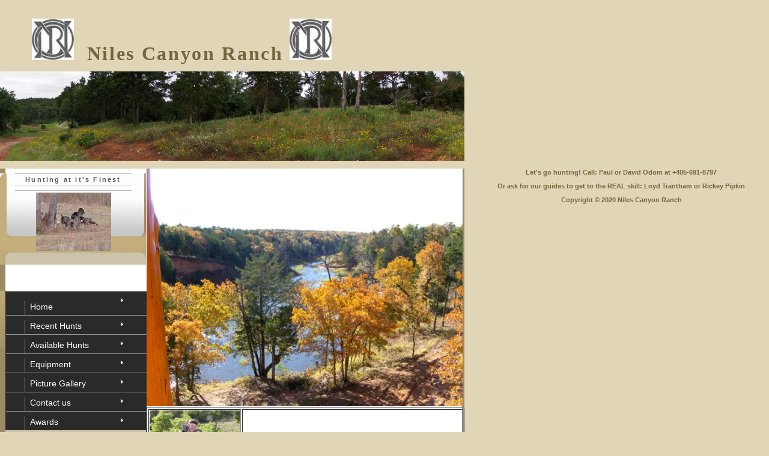

--- FILE ---
content_type: text/html
request_url: http://www.nilescanyonranch.com/
body_size: 2191
content:
<!DOCTYPE html PUBLIC "-//W3C//DTD XHTML 1.0 Strict//EN"
	"http://www.w3.org/TR/xhtml1/DTD/xhtml1-strict.dtd">

<html xmlns="http://www.w3.org/1999/xhtml" xml:lang="en" lang="en">
<head>
	<meta http-equiv="Content-Type" content="text/html; charset=utf-8"/>

	<title>Niles Canyon Ranch</title>
	<link rel="stylesheet" href="http://www.nilescanyonranch.com/style.css" type="text/css" charset="utf-8" />
	
<style>
<!--
a:active     {  }
-->
</style>
<meta content="tb, default" name="Microsoft Border">
</head>

<body style="background-image: url('')" topmargin="0" leftmargin="0" rightmargin="0" bottommargin="0" marginwidth="0" marginheight="0"><!--msnavigation--><table border="0" cellpadding="0" cellspacing="0" width="100%"><tr><td>

</td></tr><!--msnavigation--></table><!--msnavigation--><table border="0" cellpadding="0" cellspacing="0" dir="ltr" width="100%"><tr><!--msnavigation--><td valign="top"><msnavigation border="0" cellpadding="0" cellspacing="0" width="100%"><msnavigation border="0" cellpadding="0" cellspacing="0" dir="ltr" width="100%"><tr><msnavigation valign="top"><msnavigation border="0" cellpadding="0" cellspacing="0" width="100%"><tr><td>

</td></tr></table><msnavigation border="0" cellpadding="0" cellspacing="0" dir="ltr" width="100%"><tr><msnavigation valign="top"><msnavigation border="0" cellpadding="0" cellspacing="0" width="100%"><tr><td>

</td></tr></table><msnavigation border="0" cellpadding="0" cellspacing="0" dir="ltr" width="100%"><tr><msnavigation valign="top"><msnavigation border="0" cellpadding="0" cellspacing="0" width="100%"><msnavigation border="0" cellpadding="0" cellspacing="0" dir="ltr" width="100%"><tr><msnavigation valign="top"><msnavigation border="0" cellpadding="0" cellspacing="0" width="100%"><tr><td>
<p align="left" style="margin-top: 0; margin-bottom: 0">
<span style="letter-spacing: 2pt; vertical-align: text-top"><b>
<font size="6" face="Verdana">&nbsp;&nbsp;&nbsp;&nbsp;
<img border="0" src="images/NCRLogo%20small.jpg" width="70" height="69" hspace="0">&nbsp; 
Niles Canyon Ranch
<img border="0" src="images/NCRLogo%20small.jpg" width="70" height="69"></font></b></span></p>
<p align="left">
<img border="0" src="_borders/TopPano.jpg" width="773" height="149" hspace="0"></p>

</td></tr></table><msnavigation dir="ltr" border="0" cellpadding="0" cellspacing="0" width="100%"><tr><msnavigation valign="top">
  <div id="wrapper" style="float: left; width: 773px; ">
    <div id="left" style="width: 244px; height: 1088px">
      <div id="logo" style="width: 244px; height: 196px">
        <p>Hunting at it&#39;s Finest</p>
		<p>
		<img border="0" src="images/toms%20strutting.JPG" width="125" height="97"></p>
      </div>
      <div id="nav">
        <ul>
          <li><a class="important"><a href="http://www.nilescanyonranch.com">Home</a></li>
          <li><a href="RecentHunts.html">Recent Hunts</a></li>
          <li><a href="AvailableHunts.html">Available Hunts</a></li>
          <li><a href="Equipment.html">Equipment</a></li>
          <li><a href="PictureGallery.html">Picture Gallery</a></li>
          <li><a href="ContactUs.html">Contact us</a></li>
          <li><a href="Awards.html">Awards</a></li>
        </ul>
      </div>
      <div id="news">
        Latest News</h2>
        02/03/20</h3>
        <p>Hunting Season is not over. Just because the Whitetail season has 
		wound down ... <a href="News.html">Full Article</a>.</p>
        <div class="hr-dots"> </div>
        01/10/2020</h3>
        <p>There is more to a set of binoculars than just the cost. If you ...
		<a href="News.html">Full Article</a>.</p>
        <p class="more"><a href="News.html">more</a></p>
      </div>
      <div id="support" style="width: 244px; height: 70px">
        <p>Call: +405-691-8797</p>
      </div>
    </div>
    <div id="left" style="width: 529px; height: 1123px">
      <img border="0" src="images/HPIM3793.JPG" width="526" height="396">
		<table border="1" width="100%" id="table1">
			<tr>
				<td width="114">
			<img border="0" src="images/Alysse%202004.JPG" width="150" height="109"></td>
				<td>Welcome to Niles Canyon Ranch. This is our Ranch and the services 
			we offer..</td>
			</tr>
			<tr>
				<td width="114">
				<img border="0" src="images/HPIM0188.JPG" width="150" height="109"></td>
				<td>The beauty of the ranch can only be taken in full in person, 
				but here are a few pictures to get your started.. </td>
			</tr>
			<tr>
				<td width="114">
				<img border="0" src="images/IMGP0926.JPG" width="149" height="189"></td>
				<td>Take a look at past trophies and imagine one of these on 
				your pride wall :) ...</td>
			</tr>
			<tr>
				<td width="114">
				<img border="0" src="images/SCAN0125.JPG" width="149" height="113"></td>
				<td>Don&#39;t take our word for it, <a href="Awards.html">check here 
				to see how</a> this and other wildlife communities have seen our 
				ranch. It is clearly worth the the time and please don&#39;t mind 
				our bragging :)</td>
			</tr>
		</table>
    </div>
	
  </div>

</td></tr></table><msnavigation border="0" cellpadding="0" cellspacing="0" width="100%"><tr><td>

<p>&nbsp;&nbsp;&nbsp;&nbsp; <b>Let's go hunting! Call: Paul or David Odom at +405-691-8797</p>
<p>&nbsp;&nbsp;&nbsp;&nbsp; <b>Or ask for our guides to get to the REAL skill: Loyd Trantham or Rickey Pipkin</p>
<p>&nbsp;&nbsp;&nbsp;&nbsp; Copyright © 2020 Niles Canyon Ranch </b></p>
<p>&nbsp;</p>
<p>&nbsp;</p>

</td></tr></table></td></tr></table><msnavigation border="0" cellpadding="0" cellspacing="0" width="100%"><tr><td>


</td></tr></table></td></tr></table></td></tr></table><msnavigation border="0" cellpadding="0" cellspacing="0" width="100%"><tr><td>

<p>&nbsp;</p>
<p>&nbsp;</p>
<p>&nbsp;</p>

</td></tr></table></td></tr></table><msnavigation border="0" cellpadding="0" cellspacing="0" width="100%"><tr><td>

<p>&nbsp; </p>
<p>&nbsp;</p>
<p>&nbsp;</p>
<p>&nbsp;</p>

</td></tr></table></td></tr></table><msnavigation border="0" cellpadding="0" cellspacing="0" width="100%"><tr><td>

<p>&nbsp; </p>
<p>&nbsp;</p>
<p>&nbsp;</p>
<p>&nbsp;</p>

</td></tr></table></td></tr></table><!--msnavigation--></td></tr><!--msnavigation--></table><!--msnavigation--><table border="0" cellpadding="0" cellspacing="0" width="100%"><tr><td>

<p>&nbsp; </p>
<p>&nbsp;</p>
<p>&nbsp;</p>
<p>&nbsp;</p>

</td></tr><!--msnavigation--></table></body>
</html>


--- FILE ---
content_type: text/css
request_url: http://www.nilescanyonranch.com/style.css
body_size: 1533
content:
html, body, h1, h2, h3, h4, ul, li {
	margin: 0;
	padding: 0;
}
h1 img {
	display: block;
}
img {
	border: 0;
}
a {
	color: #464544;
}
a:hover {
	color: #FFA405;
}
.left {
	float: left;
}
.right {
	float: right;
}
.more {
	text-align: right;
}
.clear {
	clear: both;
}

body {
	background: #E0D5B7 url(images/page_bg.jpg) repeat-x;
	text-align: center;
	font: 11px verdana, arial, sans-serif;
	color: #74653D;
	padding-bottom: 10px;
	padding-top: 31px;
}

/** layout **/
#wrapper {
	text-align: left;
	margin: auto;
	width: 778px;
  position: relative;
  background: url(images/body_bg.gif) repeat-y;
}

#header {
  position: absolute;
  top: 0;
  left: 243px;
  width: 535px;
  height: 279px;
  background: url(images/header_2.jpg) no-repeat;
}
#left {
  float: left;
  width: 243px;
}
#logo {
  width: 244px;
  height: 152px;
  background: url(images/header_1.jpg) no-repeat;
  text-align: center;
  color: #595959;
}
#logo h1 {
  padding-top: 30px;
  font: 24px "arial narrow", arial, sans-serif;
}
#logo p {
  margin: 8px 25px 4px 25px;
  border-top: 1px solid #B8B8B8;
  border-bottom: 1px solid #B8B8B8;
  padding: 3px;
  letter-spacing: 0.2em;
  font-weight: bold;
}

#nav {
  background: url(images/nav_left.jpg) no-repeat;
}
#nav ul {
  margin-left: 9px;
  padding-left: 1px;
  padding-bottom: 29px;
  background: #2A2A2A bottom left url(images/nav_bot.jpg) no-repeat;
}
#nav li {
  list-style: none;
  font: 14px "arial narrow", arial, sans-serif;
  border-top: 1px solid #959595;
  background: 188px 10px url(images/arr_white.gif) no-repeat;
  padding: 7px 0 0 31px;
}
#nav a {
  color: #fff;
  text-decoration: none;
  border-left: 1px solid #959595;
  padding-left: 10px;
  display: block;
  width: 90%;
  padding: 2px 0 6px 8px;
}
#nav a:hover {
  text-decoration: underline;
}
#nav .important {
  border: none;
  background: 188px 10px url(images/arr_orange.gif) no-repeat;
}
#nav .important a {
  color: #E9C379;
}

#news {
  background: url(images/news_bg.jpg) repeat-y;
  padding-left: 37px;
  padding-right: 22px;
  padding-bottom: 3px;
  text-align: justify;
}
#news h2 {
  font-size: 12px;
  color: #BE8B06;
}
#news h3, #news p {
  font-size: 11px;
  margin: 1em 8px 1em 0;
}
#news a {
  color: #74653D;
  font-weight: bold;
  text-decoration: underline;
}
#news a:hover {
  color: #38301A;
}
#news .more {
  font-size: 9px;
}
#news .hr-dots {
  background: center url(images/dots.gif) repeat-x;
  height: 10px;
}

#support {
  background: url(images/support.jpg) no-repeat;
  padding: 1px;
  height: 97px;
  color: #1A1A18;
}
#support p {
  margin: 0.7em 2.6em;
}

#right {
  float: right;
  width: 490px;
  padding-right: 9px;
  padding-top: 301px;
}
#right h2 {
  font: 18px arial, sans-serif;
  color: #BE8B06;
  border-bottom: 1px solid #C4AE7C;
  padding-bottom: 6px;
  margin-bottom: 1em;
}
#right h3 {
  font: 14px arial, sans-serif;
  color: #BE8B06;
  border-bottom: 1px solid #C4AE7C;
  padding-bottom: 6px;
  margin-bottom: 1em;
  margin-top: 2em;
}
#welcome {
  margin-right: 20px;
}
#profile {
  margin-right: 16px;
}
#right .left {
  margin-right: 18px;
}
#right .more {
  font-weight: bold;
  font-size: 10px;
}

#corp, #indu {
  float: left;
  width: 49%;
}
#corp {
  margin-right: 1%;
}
#corp-img, #indu-img {
  background: url(images/pic_2.jpg) no-repeat;
  width: 112px;
  height: 23px;
  float: left;
  margin-right: 18px;
  text-align: center;
  padding-top: 90px;
  font-size: 9px;
  font-weight: bold;
}
#indu-img {
  background: url(images/pic_3.jpg) no-repeat;
}
#spacer {
  height: 2em;
}

#footer {
  background: url(images/footer_bg.gif) repeat-y;
}
#copyright {
  text-align: center;
  padding: 22px 0px 30px 00px;
  font-size: 9px;
  color: #715F36;
  font-weight: bold;
}
#footerline{
	background: url(images/footerline.gif) no-repeat;
	height:10px;
	margin-top:0px;
	display:block;
	font-size:1px;
}